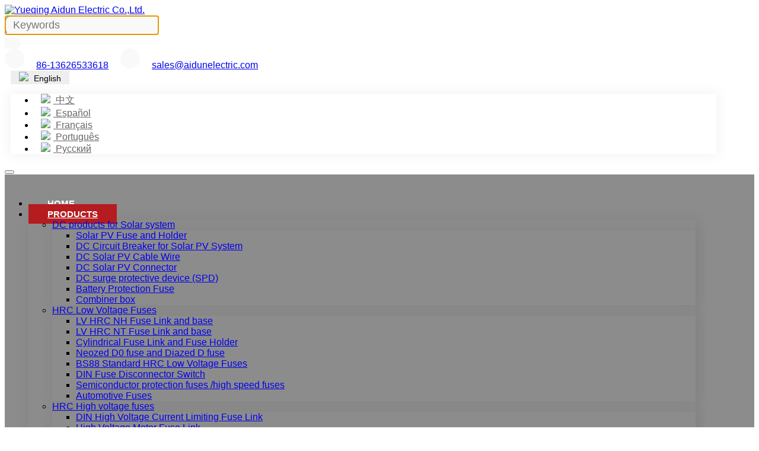

--- FILE ---
content_type: text/html; charset=utf-8
request_url: https://www.aidunelectric.com/battery-protection-fuse
body_size: 16723
content:
<!DOCTYPE html>
<html lang="en-US" dir="ltr">
<head>
    <meta charset="utf-8">
<meta name="viewport" content="width=device-width,initial-scale=1,shrink-to-fit=no">
<meta name="format-detection" content="telephone=no">
<title>Battery Protection Fuse - Yueqing Aidun Electric Co.,Ltd.</title>
<meta name="description" content="">
<meta property="og:type" content="site">
<meta property="og:title" content="Battery Protection Fuse">
<meta property="og:image" content="">
<meta property="og:url" content="https://www.aidunelectric.com/battery-protection-fuse">
<meta property="og:description" content="">
<meta property="og:site_name" content="Yueqing Aidun Electric Co.,Ltd.">
<link rel="icon" type="image/x-icon" href="https://www.aidunelectric.com/uploads/2411/favicon.ico">
<link rel="canonical" href="https://www.aidunelectric.com/battery-protection-fuse">
<link rel="preconnect" id="link_cdn" href="https://29.tqsh.net" />
<link rel="preload" href="https://29.tqsh.net/shared/css/shared-pc-ltr.min.css?v=471222" as="style">
<script src="https://29.tqsh.net/shared/js/shared.min.js?v=471222" defer></script>
<link rel="stylesheet" href="https://29.tqsh.net/shared/css/shared-pc-ltr.min.css?v=471222">
<link rel="preload" href="https://29.tqsh.net/shared/fonts/cmsfont2.woff2?v=471222" as="font" type="font/woff2" crossorigin>
<style>
    @font-face {font-display: swap;font-family: "CmsFont";font-style: normal;font-weight: normal;src: url('https://29.tqsh.net/shared/fonts/cmsfont2.woff2?v=471222') format('woff2');}
</style>

<script>
    var site={lic:'bj5yypjhdj',contextMenu:false,flowTrack:true,trackDays:90,enableAnalytics:false,email:'sales@aidunelectric.com',hash:'MTc2OTQyMTIwNjgyMQ==',ip:'3.12.132.58',status:200}
    var conversion = [];
</script>

<style>:root{--container-width:1220px;--body-color:#555;--body-line-height:1.7;--body-bg-color:#fff;--main-color:#b51c20;--sub-color:#dd2821;--banner-bg-color:#d3d3d3;--offcanvas-bg:#fff;--inquiry-btn-bg-color:#bf1e1b;--video-play-color:#dd2821}body{font-family:"Arial"}.container-xl.max{width:100%;max-width:100%}.main-container{padding:50px 0}@media(max-width:768px){.main-container{padding:30px 0}}.search-group .form-control{border-radius:5px 0 0 5px;background:#f2f2f2;padding:.25rem .75rem;height:auto;font-size:.75rem}.search-group .btn{border:1px solid transparent;border-left-width:0;border-radius:0 5px 5px 0;color:#fff;background:#fac012;padding:.25rem .5rem}.header{padding:12px 0;color:#555;background:#f8f8f8;line-height:1}.header a{color:#555}.header .split{margin:0 12px}.header .icon{margin-right:.25rem;line-height:1}.lang{margin-left:10px}.lang img{margin-right:5px}.lang .dropdown-toggle{background:#eee;font-size:14px;padding:2px 14px;border:0}.lang .dropdown-menu{z-index:1021;box-shadow:0 5px 20px rgba(0,0,0,.1)}.lang .dropdown-item{color:#666;padding:5px 11px}.lang .dropdown-item:hover{background:#eee}.navbar{width:100%;top:0;transition:transform ease .4s;background:#fff}.navbar-brand{padding:12px 0}.navbar-brand>.img-fluid{max-height:60px;margin-right:0}.navbar .nav-link{flex-grow:1;padding:.5rem 2rem;text-transform:uppercase;color:#fff;font-weight:600;font-size:15px;transition:all ease .2s}.navbar .nav-link:hover,.navbar .nav-link.active,.navbar .nav-item.active>.nav-link,.navbar-nav .dropdown-item:hover{background:var(--main-color);color:#fff}.navbar-nav .nav-item:first-child .nav-link:before{display:none}@media(max-width:1200px){.navbar-nav .nav-link{padding:.5rem 1rem}.navbar-nav .nav-link:before{content:none}.navbar-collapse{border-top:1px solid #f2f2f2}.navbar-nav .dropdown-menu{width:100%;background:transparent}.navbar-nav .dropdown-item,.navbar .nav-link{text-align:center;justify-content:center;padding:.75rem 1rem}}.fixed-switch{transform:translateY(calc(-100% - 0px))}.sticky-effect .navbar-brand>.img-fluid{max-width:120px}.sticky-effect{background:transparent}@keyframes slidedown{0%{transform:translateY(-70px)}100%{transform:translateY(0)}}.fixed-effect{position:fixed;width:100%;top:0;background:#fff;animation:slidedown .7s ease-in}.fixed-effect1{transform:translateY(calc(-100% - 0px))}@media(max-width:1200px){.navbar-nav .dropdown-menu{width:100%}.navbar-nav .dropdown-item,.navbar .nav-link{text-align:center;justify-content:center;padding:.75rem 1rem}}.slide-effect{background:#000}.slide-effect .navbar-toggler .icon{color:#fff!important}.slide-effect .logo{filter:initial!important}.navbar.slide-effect .nav-link{color:#fff}.navbar .dropdown-menu{box-shadow:0 0 20px 3px rgba(0,0,0,.05)}.swiper-gallery-thumbs{padding:10px 0;--swiper-navigation-size:18px;--swiper-navigation-color:#fff}.swiper-gallery-thumbs .swiper-button-next,.swiper-gallery-thumbs .swiper-button-prev{width:18px;height:36px;background:#9f9f9f}.swiper-gallery-thumbs .swiper-slide{position:relative;border:1px solid #f2f2f2;transition:border ease .2s;background-size:cover;background-position:center}.swiper-gallery-thumbs .swiper-slide-thumb-active{border-color:#e3524f}.swiper-gallery-thumbs.background .swiper-slide{height:100px}.widget-cart{position:relative}.widget-cart-header{padding:12px;font-size:18px}.cart-counter{position:absolute;right:0;top:0;display:none;text-align:center;width:20px;height:20px;line-height:20px;font-size:12px;border-radius:50%;background:var(--main-color);color:#fff}.banner-simple.background,.swiper.background{height:500px}@media(max-width:768px){.banner-simple.background{height:300px}.swiper.background{height:250px}}.overlay{background:rgba(0,0,0,.2)}.banner-nav{display:flex;flex-direction:column;justify-content:center;height:330px;align-items:center;color:#fff}.banner-nav .title{margin-bottom:12px;text-transform:uppercase;font-weight:700;font-size:40px}.banner-nav .title::after{content:"";display:block;width:70px;height:2px;background:var(--main-color);margin:5px auto 0}.banner-nav .breadcrumb{font-size:15px}.banner-nav .breadcrumb-item a{color:#fff}@media(max-width:576px){.banner-nav{height:170px}.banner-nav .title{font-size:34px}}.home-banner{width:100%;height:500px}.home-banner video{width:100%;height:100%;object-fit:cover}.header-contact span{display:inline-block;height:33px;line-height:33px;width:33px;background:#f9f9f9;text-align:center;border-radius:50px}.header-contact i{color:var(--main-color);font-size:16px}.header-contact a{font-size:16px;padding:0 1rem}.fixed-header{position:absolute;top:100%}.header-bottom{width:100%;background:rgb(0,0,0,.45);padding:1.5rem 0}.header-bottom .nav-item{margin-right:35px}.hover-red a:hover{color:var(--main-color)}.search-group{width:23%}.search-group .form-control{border-color:#f9f9f9;border-radius:10px 0 0 10px;background:#f9f9f9;padding:.25rem .75rem;height:auto;font-size:18px}.search-group .btn{border:1px solid transparent;border-left-width:0;border-radius:0 10px 10px 0;color:#787878;background:#f9f9f9;padding:8px 13px;font-size:18px}.banner .inner-content{padding:2rem;text-align:center;color:#fff;font-size:20px}.banner .inner-content h2,.inner-content h3{color:#fff;font-size:60px}.banner .inner-content p{margin-bottom:0;color:#636363;font-size:22px}.banner .inner-content a{background:var(--main-color);transition:background .3s;color:#fff;display:flex;justify-content:space-between;width:30%;padding:.3rem 1rem;margin-top:3rem;border-radius:5px;font-size:20px}.banner .inner-content a::after{content:"";font-family:'cmsfont'!important;display:inline-block}.banner .inner-content a:hover{background:#e90c0d}.win-our{padding:3rem 0}.win-our h2{font-size:40px;margin-top:3rem;color:var(--main-color);font-weight:bold}.win-our a{background:var(--main-color);transition:background .3s;color:#fff;display:flex;justify-content:space-between;width:30%;padding:.3rem 1rem;margin-top:6rem;border-radius:5px;font-size:20px}.win-our a::after{content:"";font-family:'cmsfont'!important;display:inline-block}.win-our a:hover{opacity:.8}.cus-flex{flex-wrap:wrap;background:var(--main-color)}.cus-flex .cus-1{width:50%;position:relative}.cus-bottom{position:absolute;bottom:5%;width:100%;padding:0 3rem;z-index:1;justify-content:space-between;align-items:end}.youtube-vd{width:100px}.youtube-logo{width:127px;height:53px}.win-factory .container-fluid{padding:0}.win-factory .win-factory-content a{background:#fff;transition:background .3s;color:var(--main-color);display:flex;justify-content:space-between;width:30%;padding:.3rem 1rem;margin-top:4rem;border-radius:5px;font-size:20px}.win-factory .win-factory-content a::after{content:"";font-family:'cmsfont'!important;display:inline-block}.win-factory .win-factory-content a:hover{opacity:.8}.win-factory-content{color:#fff;width:84%;padding:3rem}.win-factory-content h2{font-size:44px;margin-bottom:2rem;font-weight:bold}.win-factory-content p{margin-bottom:1rem;font-size:20px}.win-category{background:#f9f9f9;padding:8rem 0}.win-category h2{font-size:44px;font-weight:bold;color:var(--main-color)}.win-category p{font-size:22px}.win-category-list span{margin-right:1rem;height:12px;width:12px;border:2px #5d5d5d solid;display:block;border-radius:50px}.win-category-list{padding:0;list-style:none;margin-top:5rem}.win-category-list li{font-size:18px;transition-duration:.3s;margin-bottom:1rem;color:#717171;cursor:pointer}.win-category-list li.active{font-size:30px;color:var(--main-color)}.win-category-list li.active span{border-color:var(--main-color);background:var(--main-color)}.win-category-images div{display:none}.win-category-images div.active{display:block}.win-category-thumb{position:relative}.win-category-images a.btn{position:absolute;bottom:15%;left:13%;background:rgba(181,28,32,.5);transition:background .3s;color:#fff;display:flex;justify-content:space-between;width:30%;padding:.3rem 1rem;margin-top:6rem;border-radius:5px;font-size:20px}.win-category-images a.btn::after{content:"";font-family:'cmsfont'!important;display:inline-block}.win-category-images a.btn:hover{background:var(--main-color);color:#fff}.animateds{animation-timing-function:linear;animation-duration:.7s!important;-webkit-animation-duration:.7s!important;animation-fill-mode:both!important;-webkit-animation-fill-mode:both!important}.fadeInLeft{animation-name:fadeInLeft;-webkit-animation:fadeInLeft}.fadeInUp{animation-name:fadeInUp;-webkit-animation:fadeInUp}@keyframes fadeInLeft{from{opacity:0;-webkit-transform:translate(-20px,0);transform:translate(-20px,0)}to{opacity:1;-webkit-transform:translate(0,0);transform:translate(0,0)}}@keyframes fadeInUp{from{opacity:0;-webkit-transform:translate(0,-20px);transform:translate(0,-20px)}to{opacity:1;-webkit-transform:translate(0,0);transform:translate(0,0)}}.win-supply{background:url(../../images/bac.jpg) no-repeat;background-size:cover;padding:5rem 0;color:#fff}.win-supply h2{font-size:40px;font-weight:bold}.win-supply .summary-sup{font-size:22px}.win-supply h3{font-size:20px}.win-supply-card{display:block;margin:1rem auto;width:176px;height:176px;line-height:176px;border-radius:20px;background:transparent;transition-duration:.3s}.win-supply-content section:hover .win-supply-card{background:var(--main-color)}.win-supply-content section:hover h3{color:#fff}.win-news{padding:5rem 0}.win-news time{color:#9f9f9f}.win-news-title{height:100%;padding:1rem}.win-news-box{border-top:1px #c6c6c6 solid;padding:2rem 0;margin-top:3rem;border-bottom:1px #c6c6c6 solid}.win-news-link a{font-weight:bold;margin-bottom:1rem;display:inline-block}.win-news-link a:hover{color:var(--main-color)}.news-section-2{margin-bottom:1rem}.news-section-2 .win-news-title{padding:0}.news-section-2 .win-news-link a{margin-bottom:6px;font-size:14px}.news-section-2 .win-news-link p{font-size:14px}.cus-3 .news-section-2:last-child{margin-bottom:0}.win-news h2{font-size:32px;color:var(--main-color);font-weight:bold}.win-send{background:url("../../images/send.png");padding:9rem 0;background-size:cover}.win-send h2{font-size:38px;font-weight:bold;color:var(--main-color);padding-right:9rem}.win-send .form-control{padding:1rem;border-color:#fff;background:#fff}.win-send .btn{background:var(--main-color);font-size:20px;width:27%;display:flex;justify-content:space-between;align-items:center;padding:8px 1rem;border-radius:7px;margin-top:2.5rem}.news-flex{flex-wrap:wrap;justify-content:space-between}.cus-2{width:60%;background:#f9f9f9}.cus-3{width:38%}.footer-title h3{font-size:18px;font-weight:bold;margin-bottom:1.5rem}.footer-text{text-align:right;margin-top:1rem}footer a{font-weight:bold}footer a:hover{color:#fff}.footer-share-link a{margin-left:1rem}.footer-page-link a{margin-left:1.2rem}.footer-contact i{font-size:26px;color:var(--main-color);margin-right:2rem}.footer-contact p{display:flex;align-items:center;font-size:22px;justify-content:flex-end}.footer-logo{margin-bottom:2rem;margin-top:1rem;width:45%}.footer-flex{height:100%;width:100%;justify-content:flex-end}.footer-share-link{margin-bottom:2rem;display:flex;justify-content:flex-end}.container-xl,.max-container{max-width:1200px}footer{padding-top:60px;background:#000;color:#b4b4b4}footer a{transition:all ease .2s;color:#b4b4b4}footer .container-xl [class*="col-"]{margin-bottom:35px}footer .title{position:relative;font-size:22px;padding-bottom:15px;margin-bottom:20px;font-weight:600;color:#f2f2f2;border-bottom:4px solid rgba(255,255,255,.03)}footer .title:after{position:absolute;bottom:-4px;display:block;content:"";width:40px;height:4px;background:var(--sub-color);border-radius:2px}footer .contact li{margin:10px 0 0}footer .category{margin-bottom:0}footer .category li{padding:3px 0}footer .category a:before{font-family:CmsFont;content:"";margin-right:5px}footer .footer-bottom{text-align:left;padding-top:15px;padding-bottom:15px;color:#fff;background:#333;color:#e9e9e9;font-size:20px}.page-title{display:flex;line-height:1;background:#f7f7f7;padding:1rem 0}.page-title .container-xl,.page-title .container-fluid{display:flex;justify-content:space-between;align-items:center}.page-title .title{margin-bottom:0;font-size:1.5rem;font-weight:300;text-align:center;align-self:center}.page-title .breadcrumb:before{font-family:cmsfont;content:"";margin-right:.25rem}@media(max-width:768px){.page-title .container-xl,.page-title .container-fluid{flex-direction:column}}.page-summary{margin-bottom:30px}.page-summary h1,.page-summary h2,page-summary h3{font-size:18px;font-weight:600}.shrink-wrapper{margin-bottom:30px}.shrink-wrapper .text{position:relative;overflow:hidden;text-overflow:ellipsis;transition:height .2s;margin-bottom:8px}.shrink-wrapper .text::after{position:absolute;display:block;content:"";left:0;right:0;bottom:0;height:30px;background:linear-gradient(0,#fff 0,rgba(0,0,0,0));opacity:1;transition:opacity .2s}.shrink-wrapper .text.expand{max-height:100%!important;text-overflow:unset}.shrink-btn{background:transparent;border-width:0;font-size:14px;text-transform:uppercase;color:#696969;min-width:80px}.shrink-btn::before{display:inline-flex;font-family:CmsFont;content:"";margin-right:5px;transition:transform .2s ease-in-out}.shrink-btn.expand::before{transform:rotate(-180deg)}.menu-horizontal{display:flex;justify-content:center;list-style-type:none;padding:0;margin:0}.menu-horizontal .nav-item{display:flex;flex-direction:column;padding:0 10px}.menu-horizontal .nav-link{display:flex;justify-content:center;align-items:center;text-align:center;background:#f6f6f6;padding:10px 25px}.menu-horizontal-wrapper{margin-bottom:30px}.menu-horizontal .nav-link:hover{color:var(--main-color)}.menu-horizontal .nav-link.active{background:var(--main-color);color:#fff}@media(max-width:768px){.menu-horizontal .nav-item{padding:0;border-bottom:1px solid #eee}.menu-horizontal .dropdown-menu{position:static}.menu-horizontal .dropdown-item{text-align:center}}.filter-wrapper{display:flex;flex-wrap:wrap;margin-bottom:15px}.selected-wrapper{margin-bottom:20px}.filter-wrapper .dropdown{margin:0 5px 5px 0}.filter-wrapper .dropdown-menu{border:1px solid #f5f5f5;background:#fafafa;padding:12px 10px;font-size:14px}.filter-wrapper .dropdown-menu>li:hover{color:var(--main-color);cursor:pointer}.filter-wrapper .btn{background:#ececec;border-radius:0;padding:8px 15px;font-size:14px}.filter-wrapper .dropdown-menu a:hover{color:var(--main-color)}.filter-wrapper label{display:flex;align-items:center}.filter-wrapper label input{margin-right:5px}.filter-wrapper li{padding:4px 0}.select-item{display:inline-flex;align-items:center;line-height:1;background:#f2f5fc;border:1px solid #eee;padding:8px 8px;margin:0 8px 0 0;font-size:12px}.select-item b{font-weight:normal}.select-item em{font-style:normal;color:#c82333}.select-item::after{font-family:Cmsfont;content:"";margin-left:5px;color:var(--main-color)}.filter-box{padding:15px;border-bottom:1px solid #e7ebf7}.filter-box a:hover{color:#092e9f}.filter-box .title{font-size:14px;font-weight:600}.filter-box .list-unstyled{max-height:160px;overflow-y:auto;font-size:13px;scrollbar-width:thin}.filter-box .list-unstyled li{padding:5px 0 0 25px}.filter-box label{font-size:13px}.filter-box input{margin-right:5px}.filter-box .list-unstyled::-webkit-scrollbar{background:#f2f5fc;width:4px;height:100%}::-webkit-scrollbar-thumb{background:#092e9f}.item-row.product{margin-bottom:40px}.main-title{font-family:var(--title-font-family);font-size:30px;margin-bottom:25px;color:var(--main-color)}.product-row{margin-bottom:40px}.product-row:hover .thumbnail::before{opacity:.1}.product-row .entry-wrapper{padding:0 20px}.product-row .entry-title{font-size:22px;margin-bottom:15px}.product-row .entry-text{color:#888}@media(max-width:768px){.product-row .entry-wrapper{padding:20px 0}.product-row .entry-title{font-size:16px}}.product-col{margin-bottom:25px;box-shadow:0 5px 20px rgba(0,0,0,.1);transition:all ease .2s}.product-col .entry-wrapper{padding:14px 8px;background:#fff;text-align:center}.product-col h3{margin:0;line-height:18px}.product-col .entry-title:hover{color:var(--main-color)}.product-col .entry-title{margin:0;text-align:center;font-weight:normal;font-size:15px;margin-bottom:0}.product-col .thumbnail-wrapper{overflow:hidden}.dropdown-fixed-b{top:86%!important}.article-col{margin-bottom:40px}.article-col:hover .thumbnail:before{opacity:.2}.article-col .entry-wrapper{padding:20px 0}.article-col .entry-meta{padding-bottom:10px;color:#c10001;font-size:14px}.article-col .entry-title{font-size:16px;font-weight:500;margin-bottom:12px}.article-col .entry-title a{color:#333}.article-col .entry-title a:hover{color:var(--main-color)}.article-col .entry-content{line-height:1.45;color:#9e9e9e}.article-row{margin-bottom:40px}.article-row .entry-wrapper{padding:0 20px}.article-row:hover .thumbnail::before{opacity:.2}.article-row .entry-meta{padding-bottom:10px;color:#777;font-size:14px}.article-row .entry-title{font-family:var(--title-font-family);font-size:22px;margin-bottom:15px}.article-row .entry-text{color:#777}.article-row .more{display:block;margin-top:20px;font-size:14px;font-weight:700;text-transform:uppercase;transition:all ease .5s}@media(max-width:768px){.article-row .entry-wrapper{padding:20px 0}.item-row .entry-title{font-size:16px}}.pic-col{margin-bottom:1.75rem;border:1px solid #f2f2f2;transition:all ease .2s}.pic-col:hover{border:1px solid #ddd}.pic-col .entry-wrapper{padding:.5rem .75rem;text-align:center;background:#eee}.pic-col .entry-title{margin:0;font-size:15px}.video-col{margin-bottom:24px;border:1px solid #f6f6f6;overflow:hidden}.video-col .entry-wrapper{padding:.875rem .75rem;background:#777;color:#fff}.video-col .entry-title{margin:0;font-size:15px;font-weight:400;text-align:center}.main-wrapper{margin-top:60px}.layout-wrapper{padding:15px;border:1px solid #e9eef4}.sidebar{top:0;margin-bottom:1.25rem}.widget{border:1px solid #e7e7e7}.widget-header{padding:.875rem;background:var(--main-color);color:#fafafa}.widget-header .title{position:relative;font-size:20px;font-weight:500;color:#fff;margin:0}.widget-collapse .menu-item{border-bottom:solid 1px #f2f2f2}.widget-collapse .menu-item:last-child{border-bottom:0}.widget-collapse .menu-link{color:#666;padding:10px 7px;font-size:14px}.widget-collapse .menu-link:before{content:"●";font-size:.75rem;margin-right:5px;color:#999}.widget-collapse .menu-link:hover{color:var(--main-color);background:#f8f9fa}.widget-collapse .menu-link:hover+button{background:#f8f9fa}.widget-collapse .sub-menu .menu-link{padding-left:16px}.widget-collapse .third-menu .menu-link{padding-left:28px}.widget-collapse .menu-item.active .menu-link,.widget-collapse .menu-item.active .menu-link+button{color:var(--main-color);background:#f8f9fa}.widget-collapse .drop:after{font-family:cmsfont;content:"";transition:background-color transform .2s ease-in-out;color:#777}.widget-collapse .drop.collapsed:after{transform:rotate(-180deg)}@media(max-width:768px){.widget-header{margin-bottom:15px}.sidebar{border-width:0;padding:0;background:#fff}}.form-feedback .btn{background:var(--main-color);width:100%}.media-article{margin-bottom:15px}.media-article img{max-width:90px;margin-right:12px}.media-article .post-title{font-size:14px;font-weight:normal;margin-bottom:2px;line-height:1.5}.media-article .post-title a:hover{color:#c42729;transition:color ease .2s}.media-article time{font-size:.875rem;color:#8c95a2}@media(max-width:992px){.media-article img{max-width:100px}}.media-product{padding:10px;margin-bottom:15px;border:1px solid #eee}.media-product:hover{border-color:var(--main-color);transition:all ease .3s}.media-product img{max-width:85px;margin-right:12px}.media-product .post-title{margin:0;font-size:14px;font-weight:normal;margin-bottom:2px;line-height:1.5}.media-product .post-title a:hover{color:var(--main-color);transition:color ease .2s}.media-product .no{margin:5px 0 0;font-size:12px;color:#8395a2}.media-product .more{margin:5px 0 0;text-transform:uppercase;color:var(--main-color);font-size:12px}.media-product .more:after{font-family:cmsfont;content:"";padding-left:5px}.media-product .more:hover{color:var(--main-color);transition:all ease .2s}@media(max-width:992px){.media-product img{max-width:100px}}.nav-page-wrapper{display:flex;justify-content:center;margin-top:2rem}.nav-page-wrapper a{background:#342c2a;color:#fff;padding:5px 10px;margin-right:10px}.nav-page-wrapper a:last-child{margin-right:0}.content-container{margin-bottom:1.5rem;border:1px solid #e9eef4}.nav-tabs-product{background:#f2f2f2;justify-content:start}.nav-tabs-product .nav-link{padding:12px 28px;border-width:0;background:#aaa;color:#fff}.nav-tabs-product .nav-link.active{background:var(--main-color);color:#fff}.content-wrapper{padding:20px}.content-wrapper p,.content-wrapper table p{margin-bottom:0}.content-wrapper h2,.content-wrapper h3{font-size:20px;font-weight:500;color:#0c2e60}.content-wrapper a{color:var(--main-color)}.content-wrapper table thead th{background:#777;color:#fff;font-weight:500}.content-wrapper table th,.content-wrapper table td{padding:.5rem;vertical-align:middle;border:1px solid #dee2e6;text-align:center}.content-wrapper table tbody tr:nth-of-type(odd){background-color:rgba(0,0,0,.03)}.content-wrapper table tbody tr:hover{background-color:rgba(0,0,0,.075);color:#555}.post-nav{display:flex;justify-content:space-between;padding:15px 20px;margin-bottom:30px;background:#f2f2f2;line-height:1.5;font-size:14px;border-radius:5px}.post-nav span{font-weight:500}.post-nav a:hover{color:var(--main-color)}@media(max-width:768px){.post-nav{flex-direction:column}.post-nav .next{margin-top:8px}}.page-link{padding:.5rem .875rem}.page-item.active .page-link{color:#fff;background-color:#444;border-color:#444}.item-list{list-style-type:none;margin:0;padding:0;margin-bottom:15px}.item-list li{border-bottom:1px dashed #eee;padding:12px 0}.item-list>li>a{display:block;text-overflow:ellipsis;white-space:nowrap;overflow:hidden}.item-list>li>a:hover{color:#fe8301}.item-list li a::before{font-family:cmsfont;content:"";margin-right:8px;margin-left:4px}.item-list li time{float:right;padding-right:5px;margin-left:8px;color:#999}.product-head{margin-bottom:25px;background:#fff;--param-width:160px;--param-padding:6px;--param-color:#555}.product-head .title{font-size:24px;color:#333;font-weight:500;margin-bottom:16px}.product-summary{font-size:14px;margin-bottom:10px}.product-summary p:not(:last-child){margin-bottom:8px}.product-param{padding:16px 0;border-top:1px solid #e5e5e5}.product-head .tag-wrapper{padding:8px 0;border-bottom:1px solid #e5e5e5;font-size:13px}.product-head .tag-wrapper a{display:inline-flex;padding:4px 6px;background:#eee;margin:5px 5px 5px 0;font-size:12px;border-radius:6px;color:#333}.product-head .tag-wrapper a:before{font-family:CmsFont;content:"";margin-right:4px}.product-head .btn-inquiry{background:var(--sub-color);color:#fff;flex-grow:1}.product-head .btn-inquiry:hover{background:var(--sub-color)}.product-head .btn-addtocart{background:#e8b62d}@media(max-width:768px){.product-head .entry-wrapper{margin-top:20px}}.attr-value-wrapper{display:flex;flex-direction:row;flex-grow:0}.attr-value-item{display:flex;align-items:center;flex-shrink:0;margin-right:12px;background:#f2f2f2;border:1px solid #ccc}.attr-value-item i{font-style:normal;margin:0 8px;font-size:14px}.attr-value-img{max-height:40px}.faq-row{margin-bottom:0}.faq-row .entry-title{display:flex;justify-content:space-between;align-items:center;margin:0;cursor:pointer;padding:15px 10px;border-bottom:1px solid #b2b3b7;font-size:16px;font-weight:600;transition:all ease .2s}.faq-row .entry-title::after{font-family:CmsFont;content:"";margin-left:8px;font-size:16px;font-weight:normal;color:#777;transition:all ease .2s}.faq-row .entry-title.collapsed::after{transform:rotate(-180deg)}.faq-row .entry-wrapper{padding:15px;color:#777}.faq-row .entry-wrapper img{max-width:100%}.company-wrapper{margin-bottom:40px;line-height:1.8}.company-wrapper .title{font-family:var(--title-font-family);font-size:28px;text-transform:uppercase;color:#333;font-weight:700;margin-bottom:30px}.company-wrapper .title::after{display:block;content:"";margin-top:10px;width:60px;height:3px;background:var(--main-color);border-radius:2px}.company-features{background:#f6f6f6;color:#666;padding:60px 0;line-height:1.7}.company-features .title{font-family:var(--title-font-family);font-size:28px;font-weight:700;text-transform:uppercase;margin-bottom:50px;text-align:center;color:#333}.company-features .title::after{display:block;content:"";margin:10px auto 0;width:60px;height:3px;background:var(--main-color);border-radius:2px}.company-features .entry-wrapper{padding:20px 0}.company-features .entry-title{font-family:var(--title-font-family);font-size:18px;font-weight:600;color:var(--sub-color)}.company-features .entry-content{font-size:14px}.company-features p{margin-bottom:0}@media(max-width:768px){.company-wrapper .title{font-size:24px}.company-features{padding:60px 0 40px}.company-features .title{font-size:24px}.intro{padding:1rem}.footer-contact p,.footer-contact a{font-size:12px}}.home-title{position:relative;color:#333;font-weight:600;font-size:2rem;font-family:var(--title-font-family);padding-bottom:15px;margin-bottom:30px;text-transform:uppercase}.home-title::after{display:block;content:"";width:120px;height:2px;background-color:var(--main-color);margin-top:12px}.home-title.text-center{text-align:center}.home-title.text-center::after{margin-left:auto;margin-right:auto}.home-container{position:relative;margin-top:-60px}.home-features .row>*{display:flex}.feature-wrapper{display:flex;flex-grow:1;align-items:center;padding:20px;border-radius:16px;background:#fff;border:1px solid #f6f6f6;margin-bottom:20px;box-shadow:rgba(0,0,0,.15) 0 5px 10px 0}.feature-wrapper p{padding-left:15px;margin:0;align-items:center}@media(max-width:992px){.home-container{top:0;padding:40px 0 0}.feature-wrapper{border-radius:0;box-shadow:none;border-color:#eee}}@media(max-width:550px){.footer-flex{flex-wrap:wrap}.footer-left,.footer-right{width:100%}.footer-left{padding:2rem 0;overflow:hidden}.footer-contact{padding:1rem}.footer-contact span{width:60px}.page-title .title{font-size:20px}.product-col .entry-title,.breadcrumb{font-size:12px}.home-section1{padding:1rem 0}.home-about h2{font-size:18px;font-weight:bold}.product-head .title,article .title{font-size:20px!important}.content-wrapper{padding:6px}.hs-title p{font-size:12px}#form-feedback{margin-bottom:1rem}.widget-header .drop:after{color:#fff}.contact-info .col-md-4{margin-bottom:1rem}}@media(max-width:1880px){.win-factory-content{padding:3rem}}@media(max-width:1688px){.win-factory-content{width:100%}.win-factory .win-factory-content a{margin-top:2rem}}@media(max-width:1345px){.win-factory-content{padding:1rem}.win-factory-content p{margin-bottom:1rem}.win-factory .win-factory-content a{margin-top:0}.win-factory-content h2{font-size:28px;margin-bottom:1rem}}@media(max-width:1200px){.cus-1,.cus-1 .our-image{width:100%!important}.banner .inner-content a{margin-top:.6rem;font-size:16px;width:45%;padding:.2rem .5rem}.banner .inner-content p{font-size:16px}.banner .inner-content h2,.inner-content h3{font-size:28px}.win-factory .win-factory-content a{padding:2px 12px}.header-bottom .nav-item{margin-right:0}}@media(max-width:970px){.win-our{margin-top:1.3rem}.win-our .inner-content a{margin-top:1rem;width:45%;padding:1px 11px}.win-our .swiper-pagination{width:100%}.nav-tabs-product .nav-link{padding:6px 18px}}@media(max-width:840px){.cus-padding-null{padding-left:12px}.cus-2{margin-bottom:1rem;background:transparent}.win-send{padding:2rem 0}.win-send h2{font-size:28px}.banner .inner-content{padding:1rem}.bannr-right-mask h3{font-size:18px}.win-our h2{margin-top:0;font-size:30px}.win-our,.win-news-title{padding:0}.win-our img,.cus-2,.cus-3{width:100%}.cus-bottom{padding:0 1rem}.win-factory .win-factory-content a,.win-category-images a.btn{width:50%}.win-category{padding:1.4rem 0}.footer-text{display:none}.win-supply{padding:2rem 0}.footer-logo{margin-bottom:1rem}.navbar-brand>.img-fluid{max-height:20px}.footer-title h3{font-size:14px;margin-bottom:.5rem}}@media(max-width:576px){.mb-search-box{width:100%;display:flex!important;margin-bottom:5px}.win-our a{width:50%;margin-top:1rem}footer{padding-top:2rem;font-size:12px}.win-supply h2{font-size:28px}.footer-title{margin-bottom:0;text-align:center}.footer-page-link a{margin-left:9px;font-size:14px}.footer-flex,.footer-share-link{justify-content:center}.win-send .btn{width:50%}.win-news{padding:2rem 0}.win-news-link{margin-bottom:6px;font-size:14px}.win-news-title p{font-size:14px}.header-bottom{padding:0}#header{margin:0}.win-category h2{font-size:30px}.banner .swiper-pagination{width:100%}.banner .inner-content a{margin-top:.4rem;font-size:12px;width:45%;padding:.2rem .5rem}.banner .inner-content{width:100%;padding:0}.banner .inner-content p{font-size:12px}.banner .inner-content h2,.inner-content h3{font-size:16px}.header-contact,.search-group{display:none}.banner-nav{padding-top:70px;padding-bottom:70px}.banner-text{display:none}.banner-nav .title{font-size:1.5rem}.bannr-right-mask h3{font-size:12px}.banner-right{margin-bottom:0;margin-top:1rem}.win-category-list{margin:0}}</style>
</head>
<body>
    <nav class="navbar navbar-expand-xl sticky-top flex-column">
    <div class="container-xl gx-2 gx-xl-0">
        <a class="navbar-brand" href="https://www.aidunelectric.com/">
            <img src="https://29.tqsh.net/uploads/2304/logo-!p.webp" alt="Yueqing Aidun Electric Co.,Ltd." class="img-fluid" />
        </a>
            <div class="input-group search-group">
                <input type="search" autocomplete="off" autofocus="" id="searchKey" class="form-control" data-type="product" aria-label="keywords" data-pagesize="12" placeholder="Keywords" onkeyup="cms.search(event)" />
                <button type="button" class="btn" data-input="searchKey" aria-label="search" data-provider="search">
                    <i class="icon icon-search"></i>
                </button>
            </div>
        <div class="header-contact">
            <span><i class="icon icon-phone"></i></span> <a href="tel:86-13626533618">86-13626533618</a>
            <span><i class="icon icon-envelope"></i></span> <a href="mailto: sales@aidunelectric.com">sales@aidunelectric.com</a>
        </div>
        <div class="dropdown lang">
            <button type="button" class="dropdown-toggle" data-bs-toggle="dropdown" id="site-lang"> <img src="https://29.tqsh.net/theme/skin5-aidun/images/ico/en.png" /> English</button>
            <ul class="dropdown-menu" aria-labelledby="site-lang">
                <li><a class="dropdown-item" target="_blank" href="https://cn.aidunelectric.com"> <img src="https://29.tqsh.net/theme/skin5-aidun/images/ico/cn.png" /> 中文</a></li>
                <li><a class="dropdown-item" target="_blank" href="https://es.aidunelectric.com"> <img src="https://29.tqsh.net/theme/skin5-aidun/images/ico/es.png" /> Español</a></li>
                <li><a class="dropdown-item" target="_blank" href="https://fr.aidunelectric.com"> <img src="https://29.tqsh.net/theme/skin5-aidun/images/ico/fr.png" /> Français</a></li>
                <li><a class="dropdown-item" target="_blank" href="https://pt.aidunelectric.com"> <img src="https://29.tqsh.net/theme/skin5-aidun/images/ico/pt.png" /> Português</a></li>
                <li><a class="dropdown-item" target="_blank" href="https://ru.aidunelectric.com"> <img src="https://29.tqsh.net/theme/skin5-aidun/images/ico/ru.png" /> Русский</a></li>
            </ul>
        </div>
        <button type="button" class="navbar-toggler" aria-label="toggle" data-bs-toggle="collapse" data-bs-target="#header-nav">
            <span class="icon icon-bars"></span>
        </button>
    </div>
    <div class="header-bottom">
        <div class="container-xl">
                <div class="collapse navbar-collapse justify-content-center" id="header-nav">
                    <ul class="navbar-nav navbar-nav-scroll">
                        <li class="nav-item">
                            <a href="https://www.aidunelectric.com/" class="nav-link">Home</a>
                        </li>
                                <li class="nav-item dropdown" data-bs-desktop>
                                    <a href="https://www.aidunelectric.com/products" class="nav-link dropdown-toggle active" data-bs-toggle="dropdown">Products</a>
        <ul class="dropdown-menu" data-bs-popper>
                        <li class="dropend" data-bs-desktop>
                            <a href="https://www.aidunelectric.com/dc-products-for-solar-system" class="dropdown-item dropdown-toggle" data-bs-toggle="dropdown">DC products for Solar system</a>
                            <ul class="dropdown-menu" data-bs-popper>
                                    <li>
                                        <a href="https://www.aidunelectric.com/solar-pv-fuse-and-holder" class="dropdown-item">Solar PV Fuse and Holder</a>
                                    </li>
                                    <li>
                                        <a href="https://www.aidunelectric.com/dc-circuit-breaker-for-solar-pv-system" class="dropdown-item">DC Circuit Breaker for Solar PV System</a>
                                    </li>
                                    <li>
                                        <a href="https://www.aidunelectric.com/dc-solar-pv-cable-wire" class="dropdown-item">DC Solar PV Cable Wire</a>
                                    </li>
                                    <li>
                                        <a href="https://www.aidunelectric.com/dc-solar-pv-connector" class="dropdown-item">DC Solar PV Connector</a>
                                    </li>
                                    <li>
                                        <a href="https://www.aidunelectric.com/dc-surge-protective-device-spd" class="dropdown-item">DC surge protective device (SPD)</a>
                                    </li>
                                    <li>
                                        <a href="https://www.aidunelectric.com/battery-protection-fuse" class="dropdown-item">Battery Protection Fuse</a>
                                    </li>
                                    <li>
                                        <a href="https://www.aidunelectric.com/combiner-box" class="dropdown-item">Combiner box</a>
                                    </li>
                            </ul>
                        </li>
                        <li class="dropend" data-bs-desktop>
                            <a href="https://www.aidunelectric.com/hrc-low-voltage-fuses" class="dropdown-item dropdown-toggle" data-bs-toggle="dropdown">HRC Low Voltage Fuses</a>
                            <ul class="dropdown-menu" data-bs-popper>
                                    <li>
                                        <a href="https://www.aidunelectric.com/lv-hrc-nh-fuse-link-and-base" class="dropdown-item">LV HRC NH Fuse Link and base</a>
                                    </li>
                                    <li>
                                        <a href="https://www.aidunelectric.com/lv-hrc-nt-fuse-link-and-base" class="dropdown-item">LV HRC NT Fuse Link and base</a>
                                    </li>
                                    <li>
                                        <a href="https://www.aidunelectric.com/cylindrical-fuse-link-and-fuse-holder" class="dropdown-item">Cylindrical Fuse Link and Fuse Holder</a>
                                    </li>
                                    <li>
                                        <a href="https://www.aidunelectric.com/neozed-d0-fuse-and-diazed-d-fuse" class="dropdown-item">Neozed D0 fuse and Diazed D fuse</a>
                                    </li>
                                    <li>
                                        <a href="https://www.aidunelectric.com/bs88-standard-hrc-low-voltage-fuses" class="dropdown-item">BS88 Standard HRC Low Voltage Fuses</a>
                                    </li>
                                    <li>
                                        <a href="https://www.aidunelectric.com/din-fuse-switch-disconnectors" class="dropdown-item">DIN Fuse  Disconnector Switch</a>
                                    </li>
                                    <li>
                                        <a href="https://www.aidunelectric.com/semiconductor-protection-fuses-high-speed-fuses" class="dropdown-item">Semiconductor protection fuses /high speed fuses</a>
                                    </li>
                                    <li>
                                        <a href="https://www.aidunelectric.com/automotive-fuses" class="dropdown-item">Automotive Fuses</a>
                                    </li>
                            </ul>
                        </li>
                        <li class="dropend" data-bs-desktop>
                            <a href="https://www.aidunelectric.com/hrc-high-voltage-fuses" class="dropdown-item dropdown-toggle" data-bs-toggle="dropdown">HRC High voltage fuses</a>
                            <ul class="dropdown-menu" data-bs-popper>
                                    <li>
                                        <a href="https://www.aidunelectric.com/din-high-voltage-current-limiting-fuse-link" class="dropdown-item">DIN High Voltage Current Limiting Fuse Link</a>
                                    </li>
                                    <li>
                                        <a href="https://www.aidunelectric.com/high-voltage-motor-fuse-link" class="dropdown-item">High Voltage Motor Fuse Link</a>
                                    </li>
                                    <li>
                                        <a href="https://www.aidunelectric.com/high-voltage-fuses-for-use-in-air" class="dropdown-item">High voltage fuses for use in Air</a>
                                    </li>
                                    <li>
                                        <a href="https://www.aidunelectric.com/high-voltage-fuses-for-use-in-oil-switchgear" class="dropdown-item">High voltage fuses for use in Oil Switchgear</a>
                                    </li>
                                    <li>
                                        <a href="https://www.aidunelectric.com/11kv-33kv-expulsion-fuse-link" class="dropdown-item">11KV 33KV Expulsion Fuse Link</a>
                                    </li>
                                    <li>
                                        <a href="https://www.aidunelectric.com/drop-out-fuse-cut-out-fuse" class="dropdown-item">Drop Out Fuse Cut Out Fuse</a>
                                    </li>
                            </ul>
                        </li>
                        <li class="dropend" data-bs-desktop>
                            <a href="https://www.aidunelectric.com/circuit-breaker" class="dropdown-item dropdown-toggle" data-bs-toggle="dropdown">Circuit Breaker</a>
                            <ul class="dropdown-menu" data-bs-popper>
                                    <li>
                                        <a href="https://www.aidunelectric.com/circuit-breakers" class="dropdown-item">Circuit Breakers</a>
                                    </li>
                                    <li>
                                        <a href="https://www.aidunelectric.com/mcb" class="dropdown-item">Miniauture Circuit Breaker</a>
                                    </li>
                                    <li>
                                        <a href="https://www.aidunelectric.com/mccb" class="dropdown-item">Moulded Case Circuit Breaker</a>
                                    </li>
                                    <li>
                                        <a href="https://www.aidunelectric.com/acb" class="dropdown-item">Air Circuit Breaker</a>
                                    </li>
                            </ul>
                        </li>
                        <li class="dropend" data-bs-desktop>
                            <a href="https://www.aidunelectric.com/switch" class="dropdown-item dropdown-toggle" data-bs-toggle="dropdown">Switch</a>
                            <ul class="dropdown-menu" data-bs-popper>
                                    <li>
                                        <a href="https://www.aidunelectric.com/float-switch" class="dropdown-item">Float Switch</a>
                                    </li>
                                    <li>
                                        <a href="https://www.aidunelectric.com/snap-action-switches" class="dropdown-item">Snap-action switches</a>
                                    </li>
                            </ul>
                        </li>
                        <li>
                            <a href="https://www.aidunelectric.com/star-delta-starter" class="dropdown-item">Star Delta starter</a>
                        </li>
                        <li>
                            <a href="https://www.aidunelectric.com/spd" class="dropdown-item">Surge protect device</a>
                        </li>
                        <li>
                            <a href="https://www.aidunelectric.com/current-transformer" class="dropdown-item">Current transformer</a>
                        </li>
        </ul>
                                </li>
                                <li class="nav-item">
                                    <a href="https://www.aidunelectric.com/news" class="nav-link">News</a>
                                </li>
                                <li class="nav-item">
                                    <a href="https://www.aidunelectric.com/about-us" class="nav-link">About Us</a>
                                </li>
                                <li class="nav-item">
                                    <a href="https://www.aidunelectric.com/contact-us" class="nav-link">Contact Us</a>
                                </li>
                    </ul>
                </div>
        </div>
    </div>
</nav>

    <div class="page-title ">
        <div class="container-xl">
            <h1 class="title">Battery Protection Fuse</h1>
            <ol class="breadcrumb" itemscope itemtype="http://schema.org/BreadcrumbList">
            <li class="breadcrumb-item" itemprop="itemListElement" itemscope itemtype="http://schema.org/ListItem">
                <a itemprop="item" href="https://www.aidunelectric.com/">
                    <span itemprop="name">Home</span>
                </a>
                <meta itemprop="position" content="1"/>
            </li>
            <li class="breadcrumb-item" itemprop="itemListElement" itemscope itemtype="http://schema.org/ListItem">
                <a itemprop="item" href="https://www.aidunelectric.com/products">
                    <span itemprop="name">Products</span>
                </a>
                <meta itemprop="position" content="2"/>
            </li>
            <li class="breadcrumb-item" itemprop="itemListElement" itemscope itemtype="http://schema.org/ListItem">
                <a itemprop="item" href="https://www.aidunelectric.com/dc-products-for-solar-system">
                    <span itemprop="name">DC products for Solar system</span>
                </a>
                <meta itemprop="position" content="3"/>
            </li>
            <li class="breadcrumb-item active" itemprop="itemListElement" itemscope itemtype="http://schema.org/ListItem">
                <a itemprop="item" href="https://www.aidunelectric.com/battery-protection-fuse">
                    <span itemprop="name">Battery Protection Fuse</span>
                </a>
                <meta itemprop="position" content="4"/>
            </li>
</ol>
        </div>
    </div>
    <div class="main-container">
        <div class="container-xl">
            <div class="row">
                <div class="col-12 col-md-8 col-lg-9 order-md-last">
                    <div class="row  row-cols-2 row-cols-md-4">
                        <div class="col d-flex">
                            <div class="item-col product-col">
                                <div class="thumbnail-wrapper">
                                    <a href="https://www.aidunelectric.com/battery-protection-fuse/3366" class="thumbnail"><img src="https://29.tqsh.net/uploads/2309/nh00-fuse-160a-48v-1-!j.webp" class="lazy" alt="48VDC NH00 Battery fuse for battery protection 10A- 40A,50A,63A,80A,100A,125A,150A,160A" width="800" height="800" /></a>
                                </div>
                                <div class="entry-wrapper">
                                    <h3><a class="entry-title" href="https://www.aidunelectric.com/battery-protection-fuse/3366">48VDC NH00 Battery fuse for battery protection 10A- 40A,50A,63A,80A,100A,125A,150A,160A</a></h3>
                                </div>
                            </div>
                        </div>
                        <div class="col d-flex">
                            <div class="item-col product-col">
                                <div class="thumbnail-wrapper">
                                    <a href="https://www.aidunelectric.com/battery-protection-fuse/500vdc-battery-fuse-for-battery-protection-500vdc-10a--40a-50a-63a-80a-100a-125a-150a-160a" class="thumbnail"><img src="https://29.tqsh.net/uploads/2309/nh00-fuse-160a-500v-!j.webp" class="lazy" alt="500VDC NH00 Battery fuse for battery protection 10A- 40A,50A,63A,80A,100A,125A,150A,160A" width="800" height="800" /></a>
                                </div>
                                <div class="entry-wrapper">
                                    <h3><a class="entry-title" href="https://www.aidunelectric.com/battery-protection-fuse/500vdc-battery-fuse-for-battery-protection-500vdc-10a--40a-50a-63a-80a-100a-125a-150a-160a">500VDC NH00 Battery fuse for battery protection 10A- 40A,50A,63A,80A,100A,125A,150A,160A</a></h3>
                                </div>
                            </div>
                        </div>
                        <div class="col d-flex">
                            <div class="item-col product-col">
                                <div class="thumbnail-wrapper">
                                    <a href="https://www.aidunelectric.com/battery-protection-fuse/3464" class="thumbnail"><img src="https://29.tqsh.net/uploads/2403/fuse-disconnector-1-!j.webp" class="lazy" alt="NHS17-160  48VDC  Battery protection NH00 fuse  Disconnector switch 1P 2P 3P   160A" width="800" height="800" /></a>
                                </div>
                                <div class="entry-wrapper">
                                    <h3><a class="entry-title" href="https://www.aidunelectric.com/battery-protection-fuse/3464">NHS17-160  48VDC  Battery protection NH00 fuse  Disconnector switch 1P 2P 3P   160A</a></h3>
                                </div>
                            </div>
                        </div>
                        <div class="col d-flex">
                            <div class="item-col product-col">
                                <div class="thumbnail-wrapper">
                                    <a href="https://www.aidunelectric.com/battery-protection-fuse/3367" class="thumbnail"><img src="https://29.tqsh.net/uploads/2309/nh1-fuse-250a-48vdc-8294-!j.webp" class="lazy" alt="48VDC NH1 Battery fuse for battery protection  63A,80A,100A,125A,150A,160A,200A,250A" width="800" height="800" /></a>
                                </div>
                                <div class="entry-wrapper">
                                    <h3><a class="entry-title" href="https://www.aidunelectric.com/battery-protection-fuse/3367">48VDC NH1 Battery fuse for battery protection  63A,80A,100A,125A,150A,160A,200A,250A</a></h3>
                                </div>
                            </div>
                        </div>
                        <div class="col d-flex">
                            <div class="item-col product-col">
                                <div class="thumbnail-wrapper">
                                    <a href="https://www.aidunelectric.com/battery-protection-fuse/3365" class="thumbnail"><img src="https://29.tqsh.net/uploads/2309/nh1-fuse-500vdc-8892-!j.webp" class="lazy" alt="500VDC NH1 Battery fuse for battery protection&#160; 63A,80A,100A,125A,150A,160A,200A,250A" width="800" height="800" /></a>
                                </div>
                                <div class="entry-wrapper">
                                    <h3><a class="entry-title" href="https://www.aidunelectric.com/battery-protection-fuse/3365">500VDC NH1 Battery fuse for battery protection&#160; 63A,80A,100A,125A,150A,160A,200A,250A</a></h3>
                                </div>
                            </div>
                        </div>
                        <div class="col d-flex">
                            <div class="item-col product-col">
                                <div class="thumbnail-wrapper">
                                    <a href="https://www.aidunelectric.com/battery-protection-fuse/3368" class="thumbnail"><img src="https://29.tqsh.net/uploads/2309/nh2-fuse-500vdc-!j.webp" class="lazy" alt="500VDC NH2 Battery fuse for battery protection  160A,200A,250A,300A,400A" width="800" height="800" /></a>
                                </div>
                                <div class="entry-wrapper">
                                    <h3><a class="entry-title" href="https://www.aidunelectric.com/battery-protection-fuse/3368">500VDC NH2 Battery fuse for battery protection  160A,200A,250A,300A,400A</a></h3>
                                </div>
                            </div>
                        </div>
                        <div class="col d-flex">
                            <div class="item-col product-col">
                                <div class="thumbnail-wrapper">
                                    <a href="https://www.aidunelectric.com/battery-protection-fuse/3470" class="thumbnail"><img src="https://29.tqsh.net/uploads/2309/nh2-fuse-500vdc-!j.webp" class="lazy" alt="500VDC NH2 Battery fuse for battery protection  160A,200A,250A,300A,400A" width="800" height="800" /></a>
                                </div>
                                <div class="entry-wrapper">
                                    <h3><a class="entry-title" href="https://www.aidunelectric.com/battery-protection-fuse/3470">500VDC NH2 Battery fuse for battery protection  160A,200A,250A,300A,400A</a></h3>
                                </div>
                            </div>
                        </div>
                        <div class="col d-flex">
                            <div class="item-col product-col">
                                <div class="thumbnail-wrapper">
                                    <a href="https://www.aidunelectric.com/battery-protection-fuse/3466" class="thumbnail"><img src="https://29.tqsh.net/uploads/2403/disconnector-250a-48vdc-!j.webp" class="lazy" alt="NHS17-250  500VDC  Battery protection NH1 fuse  Disconnector switch 1P 2P 3P  250A" width="800" height="800" /></a>
                                </div>
                                <div class="entry-wrapper">
                                    <h3><a class="entry-title" href="https://www.aidunelectric.com/battery-protection-fuse/3466">NHS17-250  500VDC  Battery protection NH1 fuse  Disconnector switch 1P 2P 3P  250A</a></h3>
                                </div>
                            </div>
                        </div>
                        <div class="col d-flex">
                            <div class="item-col product-col">
                                <div class="thumbnail-wrapper">
                                    <a href="https://www.aidunelectric.com/battery-protection-fuse/3465" class="thumbnail"><img src="https://29.tqsh.net/uploads/2403/fuse-disconnector-1-!j.webp" class="lazy" alt="NHS17-160  500VDC  Battery protection NH00 fuse  Disconnector switch 1P 2P 3P   160A" width="800" height="800" /></a>
                                </div>
                                <div class="entry-wrapper">
                                    <h3><a class="entry-title" href="https://www.aidunelectric.com/battery-protection-fuse/3465">NHS17-160  500VDC  Battery protection NH00 fuse  Disconnector switch 1P 2P 3P   160A</a></h3>
                                </div>
                            </div>
                        </div>
                        <div class="col d-flex">
                            <div class="item-col product-col">
                                <div class="thumbnail-wrapper">
                                    <a href="https://www.aidunelectric.com/battery-protection-fuse/3468" class="thumbnail"><img src="https://29.tqsh.net/uploads/2403/switch-6119-!j.webp" class="lazy" alt="NHS17-630  500VDC  Battery protection NH3 fuse  Disconnector switch 1P 2P 3P   630A" width="800" height="800" /></a>
                                </div>
                                <div class="entry-wrapper">
                                    <h3><a class="entry-title" href="https://www.aidunelectric.com/battery-protection-fuse/3468">NHS17-630  500VDC  Battery protection NH3 fuse  Disconnector switch 1P 2P 3P   630A</a></h3>
                                </div>
                            </div>
                        </div>
                        <div class="col d-flex">
                            <div class="item-col product-col">
                                <div class="thumbnail-wrapper">
                                    <a href="https://www.aidunelectric.com/battery-protection-fuse/3467" class="thumbnail"><img src="https://29.tqsh.net/uploads/2403/switch-!j.webp" class="lazy" alt="NHS17-400  500VDC  Battery protection NH2 fuse  Disconnector switch 1P 2P 3P   400A" width="800" height="800" /></a>
                                </div>
                                <div class="entry-wrapper">
                                    <h3><a class="entry-title" href="https://www.aidunelectric.com/battery-protection-fuse/3467">NHS17-400  500VDC  Battery protection NH2 fuse  Disconnector switch 1P 2P 3P   400A</a></h3>
                                </div>
                            </div>
                        </div>
                        <div class="col d-flex">
                            <div class="item-col product-col">
                                <div class="thumbnail-wrapper">
                                    <a href="https://www.aidunelectric.com/battery-protection-fuse/3457" class="thumbnail"><img src="https://29.tqsh.net/uploads/2403/fuse-switch-400a-500v-!j.webp" class="lazy" alt="48VDC Battery protection fuse  Disconnector switch  630A for NH3 fuse grey colour" width="800" height="800" /></a>
                                </div>
                                <div class="entry-wrapper">
                                    <h3><a class="entry-title" href="https://www.aidunelectric.com/battery-protection-fuse/3457">48VDC Battery protection fuse  Disconnector switch  630A for NH3 fuse grey colour</a></h3>
                                </div>
                            </div>
                        </div>
                        <div class="col d-flex">
                            <div class="item-col product-col">
                                <div class="thumbnail-wrapper">
                                    <a href="https://www.aidunelectric.com/battery-protection-fuse/3460" class="thumbnail"><img src="https://29.tqsh.net/uploads/2403/fuse-disconnector-500v-1-2125-!j.webp" class="lazy" alt="48VDC Battery protection fuse  Disconnector switch  160A for NH00 fuse grey color" width="800" height="800" /></a>
                                </div>
                                <div class="entry-wrapper">
                                    <h3><a class="entry-title" href="https://www.aidunelectric.com/battery-protection-fuse/3460">48VDC Battery protection fuse  Disconnector switch  160A for NH00 fuse grey color</a></h3>
                                </div>
                            </div>
                        </div>
                        <div class="col d-flex">
                            <div class="item-col product-col">
                                <div class="thumbnail-wrapper">
                                    <a href="https://www.aidunelectric.com/battery-protection-fuse/3459" class="thumbnail"><img src="https://29.tqsh.net/uploads/2403/disconnector-250a-500vdc-3-!j.webp" class="lazy" alt="48VDC Battery protection fuse  Disconnector switch  250A for NH1 fuse grey colour" width="800" height="800" /></a>
                                </div>
                                <div class="entry-wrapper">
                                    <h3><a class="entry-title" href="https://www.aidunelectric.com/battery-protection-fuse/3459">48VDC Battery protection fuse  Disconnector switch  250A for NH1 fuse grey colour</a></h3>
                                </div>
                            </div>
                        </div>
                        <div class="col d-flex">
                            <div class="item-col product-col">
                                <div class="thumbnail-wrapper">
                                    <a href="https://www.aidunelectric.com/battery-protection-fuse/3463" class="thumbnail"><img src="https://29.tqsh.net/uploads/2403/disconnector-250a-500vdc-3-!j.webp" class="lazy" alt="48VDC NH1 Battery protection fuse &#160;Disconnector switch &#160;250A&#160; 3P grey colour" width="800" height="800" /></a>
                                </div>
                                <div class="entry-wrapper">
                                    <h3><a class="entry-title" href="https://www.aidunelectric.com/battery-protection-fuse/3463">48VDC NH1 Battery protection fuse &#160;Disconnector switch &#160;250A&#160; 3P grey colour</a></h3>
                                </div>
                            </div>
                        </div>
                        <div class="col d-flex">
                            <div class="item-col product-col">
                                <div class="thumbnail-wrapper">
                                    <a href="https://www.aidunelectric.com/battery-protection-fuse/3462" class="thumbnail"><img src="https://29.tqsh.net/uploads/2403/switch-400a-500vdc-!j.webp" class="lazy" alt="48VDC Battery protection fuse  Disconnector switch 3P  400A for NH2 fuse grey colour" width="800" height="800" /></a>
                                </div>
                                <div class="entry-wrapper">
                                    <h3><a class="entry-title" href="https://www.aidunelectric.com/battery-protection-fuse/3462">48VDC Battery protection fuse  Disconnector switch 3P  400A for NH2 fuse grey colour</a></h3>
                                </div>
                            </div>
                        </div>
                        <div class="col d-flex">
                            <div class="item-col product-col">
                                <div class="thumbnail-wrapper">
                                    <a href="https://www.aidunelectric.com/battery-protection-fuse/3458" class="thumbnail"><img src="https://29.tqsh.net/uploads/2403/switch-400a-500vdc-!j.webp" class="lazy" alt="48VDC Battery protection fuse  Disconnector switch 3P  400A for NH2 fuse grey colour" width="800" height="800" /></a>
                                </div>
                                <div class="entry-wrapper">
                                    <h3><a class="entry-title" href="https://www.aidunelectric.com/battery-protection-fuse/3458">48VDC Battery protection fuse  Disconnector switch 3P  400A for NH2 fuse grey colour</a></h3>
                                </div>
                            </div>
                        </div>
                        <div class="col d-flex">
                            <div class="item-col product-col">
                                <div class="thumbnail-wrapper">
                                    <a href="https://www.aidunelectric.com/battery-protection-fuse/3461" class="thumbnail"><img src="https://29.tqsh.net/uploads/2403/fuse-switch-400a-500v-!j.webp" class="lazy" alt="48VDC Battery protection fuse  Disconnector switch  630A for NH3 fuse grey colour" width="800" height="800" /></a>
                                </div>
                                <div class="entry-wrapper">
                                    <h3><a class="entry-title" href="https://www.aidunelectric.com/battery-protection-fuse/3461">48VDC Battery protection fuse  Disconnector switch  630A for NH3 fuse grey colour</a></h3>
                                </div>
                            </div>
                        </div>
                        <div class="col d-flex">
                            <div class="item-col product-col">
                                <div class="thumbnail-wrapper">
                                    <a href="https://www.aidunelectric.com/battery-protection-fuse/3449" class="thumbnail"><img src="https://29.tqsh.net/uploads/1m/2007/nh3-fuse-switch-disconnector-500v-690v-630a-!j.webp" class="lazy" alt="500VDC Battery protection fuse  Disconnector switch  630A for NH3 fuse" width="600" height="600" /></a>
                                </div>
                                <div class="entry-wrapper">
                                    <h3><a class="entry-title" href="https://www.aidunelectric.com/battery-protection-fuse/3449">500VDC Battery protection fuse  Disconnector switch  630A for NH3 fuse</a></h3>
                                </div>
                            </div>
                        </div>
                        <div class="col d-flex">
                            <div class="item-col product-col">
                                <div class="thumbnail-wrapper">
                                    <a href="https://www.aidunelectric.com/battery-protection-fuse/nh00-fuse-switch-disconnector-500v-690v-160a" class="thumbnail"><img src="https://29.tqsh.net/uploads/1m/2007/nh3-fuse-switch-disconnector-500v-690v-630a-!j.webp" class="lazy" alt="48VDC Battery protection fuse  Disconnector switch  160A for NH00 fuse" width="600" height="600" /></a>
                                </div>
                                <div class="entry-wrapper">
                                    <h3><a class="entry-title" href="https://www.aidunelectric.com/battery-protection-fuse/nh00-fuse-switch-disconnector-500v-690v-160a">48VDC Battery protection fuse  Disconnector switch  160A for NH00 fuse</a></h3>
                                </div>
                            </div>
                        </div>
                        <div class="col d-flex">
                            <div class="item-col product-col">
                                <div class="thumbnail-wrapper">
                                    <a href="https://www.aidunelectric.com/battery-protection-fuse/nh2-fuse-switch-disconnector-500v-690v-400a" class="thumbnail"><img src="https://29.tqsh.net/uploads/1m/2007/nh3-fuse-switch-disconnector-500v-690v-630a-!j.webp" class="lazy" alt="48VDC Battery protection fuse  Disconnector switch 3P  400A for NH00 fuse" width="600" height="600" /></a>
                                </div>
                                <div class="entry-wrapper">
                                    <h3><a class="entry-title" href="https://www.aidunelectric.com/battery-protection-fuse/nh2-fuse-switch-disconnector-500v-690v-400a">48VDC Battery protection fuse  Disconnector switch 3P  400A for NH00 fuse</a></h3>
                                </div>
                            </div>
                        </div>
                        <div class="col d-flex">
                            <div class="item-col product-col">
                                <div class="thumbnail-wrapper">
                                    <a href="https://www.aidunelectric.com/battery-protection-fuse/nh1-fuse-switch-disconnector-500v-690v-250a" class="thumbnail"><img src="https://29.tqsh.net/uploads/1m/2007/nh3-fuse-switch-disconnector-500v-690v-630a-!j.webp" class="lazy" alt="48VDC Battery protection fuse  Disconnector switch  250A for NH1 fuse" width="600" height="600" /></a>
                                </div>
                                <div class="entry-wrapper">
                                    <h3><a class="entry-title" href="https://www.aidunelectric.com/battery-protection-fuse/nh1-fuse-switch-disconnector-500v-690v-250a">48VDC Battery protection fuse  Disconnector switch  250A for NH1 fuse</a></h3>
                                </div>
                            </div>
                        </div>
                        <div class="col d-flex">
                            <div class="item-col product-col">
                                <div class="thumbnail-wrapper">
                                    <a href="https://www.aidunelectric.com/battery-protection-fuse/nh3-fuse-switch-disconnector-500v-690v-630a" class="thumbnail"><img src="https://29.tqsh.net/uploads/1m/2007/nh3-fuse-switch-disconnector-500v-690v-630a-!j.webp" class="lazy" alt="48VDC Battery protection fuse  Disconnector switch  630A for NH3 fuse" width="600" height="600" /></a>
                                </div>
                                <div class="entry-wrapper">
                                    <h3><a class="entry-title" href="https://www.aidunelectric.com/battery-protection-fuse/nh3-fuse-switch-disconnector-500v-690v-630a">48VDC Battery protection fuse  Disconnector switch  630A for NH3 fuse</a></h3>
                                </div>
                            </div>
                        </div>
                        <div class="col d-flex">
                            <div class="item-col product-col">
                                <div class="thumbnail-wrapper">
                                    <a href="https://www.aidunelectric.com/battery-protection-fuse/3452" class="thumbnail"><img src="https://29.tqsh.net/uploads/1m/2007/nh3-fuse-switch-disconnector-500v-690v-630a-!j.webp" class="lazy" alt="500VDC Battery protection fuse  Disconnector switch  160A for NH00 fuse" width="600" height="600" /></a>
                                </div>
                                <div class="entry-wrapper">
                                    <h3><a class="entry-title" href="https://www.aidunelectric.com/battery-protection-fuse/3452">500VDC Battery protection fuse  Disconnector switch  160A for NH00 fuse</a></h3>
                                </div>
                            </div>
                        </div>
                    </div>
                    <ul class="pagination justify-content-center">
<li class="page-item disabled"><span class="page-link"><</span></li><li class="page-item active"><span class="page-link">1</span></li><li class="page-item"><a class="page-link" href="https://www.aidunelectric.com/battery-protection-fuse/index/2">2</a></li><li class="page-item"><a class="page-link" href="https://www.aidunelectric.com/battery-protection-fuse/index/2" rel="nofollow">></a></li></ul>
                </div>
                <div class="col-12 col-md-4 col-lg-3 order-md-first">
                    <div class="sidebar">
                            <div class="widget">
        <div class="widget-header">
            <h5 class="title">Products</h5>
            <button class="drop d-md-none" aria-label="toggle" data-bs-toggle="collapse" data-bs-target="#widget-1"></button>
        </div>
        <ul class="widget-collapse collapse show" id="widget-1">
                    <li class="menu-item">
                        <a class="menu-link" href="https://www.aidunelectric.com/dc-products-for-solar-system">DC products for Solar system</a>
                        <button type="button" class="drop" data-bs-toggle="collapse" data-bs-target="#collapse-widget-5" aria-label="toggle"></button>
                    </li>
                    <li id="collapse-widget-5" class="sub-menu collapse show" data-bs-parent="widget-1">
                        <ul>
                                    <li class="menu-item"><a href="https://www.aidunelectric.com/solar-pv-fuse-and-holder" class="menu-link">Solar PV Fuse and Holder</a></li>
                                    <li class="menu-item"><a href="https://www.aidunelectric.com/dc-circuit-breaker-for-solar-pv-system" class="menu-link">DC Circuit Breaker for Solar PV System</a></li>
                                    <li class="menu-item"><a href="https://www.aidunelectric.com/dc-solar-pv-cable-wire" class="menu-link">DC Solar PV Cable Wire</a></li>
                                    <li class="menu-item"><a href="https://www.aidunelectric.com/dc-solar-pv-connector" class="menu-link">DC Solar PV Connector</a></li>
                                    <li class="menu-item"><a href="https://www.aidunelectric.com/dc-surge-protective-device-spd" class="menu-link">DC surge protective device (SPD)</a></li>
                                    <li class="menu-item active"><a href="https://www.aidunelectric.com/battery-protection-fuse" class="menu-link">Battery Protection Fuse</a></li>
                                    <li class="menu-item"><a href="https://www.aidunelectric.com/combiner-box" class="menu-link">Combiner box</a></li>
                        </ul>
                    </li>
                    <li class="menu-item">
                        <a class="menu-link" href="https://www.aidunelectric.com/hrc-low-voltage-fuses">HRC Low Voltage Fuses</a>
                        <button type="button" class="drop collapsed" data-bs-toggle="collapse" data-bs-target="#collapse-widget-11" aria-label="toggle"></button>
                    </li>
                    <li id="collapse-widget-11" class="sub-menu collapse" data-bs-parent="widget-1">
                        <ul>
                                    <li class="menu-item"><a href="https://www.aidunelectric.com/lv-hrc-nh-fuse-link-and-base" class="menu-link">LV HRC NH Fuse Link and base</a></li>
                                    <li class="menu-item"><a href="https://www.aidunelectric.com/lv-hrc-nt-fuse-link-and-base" class="menu-link">LV HRC NT Fuse Link and base</a></li>
                                    <li class="menu-item"><a href="https://www.aidunelectric.com/cylindrical-fuse-link-and-fuse-holder" class="menu-link">Cylindrical Fuse Link and Fuse Holder</a></li>
                                    <li class="menu-item"><a href="https://www.aidunelectric.com/neozed-d0-fuse-and-diazed-d-fuse" class="menu-link">Neozed D0 fuse and Diazed D fuse</a></li>
                                    <li class="menu-item"><a href="https://www.aidunelectric.com/bs88-standard-hrc-low-voltage-fuses" class="menu-link">BS88 Standard HRC Low Voltage Fuses</a></li>
                                    <li class="menu-item"><a href="https://www.aidunelectric.com/din-fuse-switch-disconnectors" class="menu-link">DIN Fuse  Disconnector Switch</a></li>
                                    <li class="menu-item"><a href="https://www.aidunelectric.com/semiconductor-protection-fuses-high-speed-fuses" class="menu-link">Semiconductor protection fuses /high speed fuses</a></li>
                                    <li class="menu-item"><a href="https://www.aidunelectric.com/automotive-fuses" class="menu-link">Automotive Fuses</a></li>
                        </ul>
                    </li>
                    <li class="menu-item">
                        <a class="menu-link" href="https://www.aidunelectric.com/hrc-high-voltage-fuses">HRC High voltage fuses</a>
                        <button type="button" class="drop collapsed" data-bs-toggle="collapse" data-bs-target="#collapse-widget-19" aria-label="toggle"></button>
                    </li>
                    <li id="collapse-widget-19" class="sub-menu collapse" data-bs-parent="widget-1">
                        <ul>
                                    <li class="menu-item"><a href="https://www.aidunelectric.com/din-high-voltage-current-limiting-fuse-link" class="menu-link">DIN High Voltage Current Limiting Fuse Link</a></li>
                                    <li class="menu-item"><a href="https://www.aidunelectric.com/high-voltage-motor-fuse-link" class="menu-link">High Voltage Motor Fuse Link</a></li>
                                    <li class="menu-item"><a href="https://www.aidunelectric.com/high-voltage-fuses-for-use-in-air" class="menu-link">High voltage fuses for use in Air</a></li>
                                    <li class="menu-item"><a href="https://www.aidunelectric.com/high-voltage-fuses-for-use-in-oil-switchgear" class="menu-link">High voltage fuses for use in Oil Switchgear</a></li>
                                    <li class="menu-item"><a href="https://www.aidunelectric.com/11kv-33kv-expulsion-fuse-link" class="menu-link">11KV 33KV Expulsion Fuse Link</a></li>
                                    <li class="menu-item"><a href="https://www.aidunelectric.com/drop-out-fuse-cut-out-fuse" class="menu-link">Drop Out Fuse Cut Out Fuse</a></li>
                        </ul>
                    </li>
                    <li class="menu-item">
                        <a class="menu-link" href="https://www.aidunelectric.com/circuit-breaker">Circuit Breaker</a>
                        <button type="button" class="drop collapsed" data-bs-toggle="collapse" data-bs-target="#collapse-widget-27" aria-label="toggle"></button>
                    </li>
                    <li id="collapse-widget-27" class="sub-menu collapse" data-bs-parent="widget-1">
                        <ul>
                                    <li class="menu-item"><a href="https://www.aidunelectric.com/circuit-breakers" class="menu-link">Circuit Breakers</a></li>
                                    <li class="menu-item"><a href="https://www.aidunelectric.com/mcb" class="menu-link">Miniauture Circuit Breaker</a></li>
                                    <li class="menu-item"><a href="https://www.aidunelectric.com/mccb" class="menu-link">Moulded Case Circuit Breaker</a></li>
                                    <li class="menu-item"><a href="https://www.aidunelectric.com/acb" class="menu-link">Air Circuit Breaker</a></li>
                        </ul>
                    </li>
                    <li class="menu-item">
                        <a class="menu-link" href="https://www.aidunelectric.com/switch">Switch</a>
                        <button type="button" class="drop collapsed" data-bs-toggle="collapse" data-bs-target="#collapse-widget-29" aria-label="toggle"></button>
                    </li>
                    <li id="collapse-widget-29" class="sub-menu collapse" data-bs-parent="widget-1">
                        <ul>
                                    <li class="menu-item"><a href="https://www.aidunelectric.com/float-switch" class="menu-link">Float Switch</a></li>
                                    <li class="menu-item">
                                        <a href="https://www.aidunelectric.com/snap-action-switches" class="menu-link">Snap-action switches</a>
                                        <button type="button" class="drop collapsed" data-bs-toggle="collapse" data-bs-target="#collapse-widget-32"></button>
                                    </li>
                                    <li id="collapse-widget-32" class="third-menu collapse">
                                        <ul>
                                                <li class="menu-item"><a href="https://www.aidunelectric.com/s826a-s826b-s826c-s826e-snap-action-switches" class="menu-link">S826a S826b S826c S826e  Series Snap Action Limit Switch NO+NC Contacts IP40 Contact System IP00 Terminals</a></li>
                                        </ul>
                                    </li>
                        </ul>
                    </li>
                    <li class="menu-item"><a href="https://www.aidunelectric.com/star-delta-starter" class="menu-link">Star Delta starter</a></li>
                    <li class="menu-item"><a href="https://www.aidunelectric.com/spd" class="menu-link">Surge protect device</a></li>
                    <li class="menu-item"><a href="https://www.aidunelectric.com/current-transformer" class="menu-link">Current transformer</a></li>
        </ul>
    </div>

                    </div>
                </div>
            </div>
        </div>
    </div>
    <div class="d-none">
    <a href="https://www.3xceramicparts.com/alumina-ceramic/threaded-ceramic-tube">ceramic threaded rod</a>
    <a href="https://www.3xceramicparts.com/zirconia-ceramic">Zirconia Ceramic manufacturer</a>
    <a href="https://www.3xceramicparts.com/welding---ceramic--parts/ceramic-guide-pin">Ceramic Welding Pin</a>
    <a href="https://www.3xceramicparts.com/alumina-ceramic/alumina-ceramic-plate">Alumina Ceramic Plate</a>
    <a href="https://www.3xceramicparts.com/alumina-ceramic/alumina-ceramic-tube-sleeve-bushing">Alumina Sleeve</a>
</div>
    <footer>
    <div class="container-xl max-container">
        <div class="row">
            <div class="col-md-6 footer-title">
                <section>
                    <a href="/">
                        <img src="/uploads/2304/23logo.png" alt="Alternate Text" class="img-fluid footer-logo" />
                    </a>
                    <h3>We have selling them globally,and are well received.</h3>
                    <p>Copyright © 2026 Yueqing Aidun Electric Co.,Ltd. All Right Reserved</p>
                </section>
            </div>
            <div class="col-md-6">
                <div class="footer-flex d-flex">
                    <section>
                        <div class="footer-share-link">
                            <a target="_blank"><img src="https://29.tqsh.net/theme/skin5-aidun/images/tiktok.png" class="img-fluid" /></a>
                            <a target="_blank"><img src="https://29.tqsh.net/theme/skin5-aidun/images/facebook.png" class="img-fluid" /></a>
                            <a target="_blank"><img src="https://29.tqsh.net/theme/skin5-aidun/images/linked.png" class="img-fluid" /></a>
                            <a href="" target="_blank"><img src="https://29.tqsh.net/theme/skin5-aidun/images/youtube.png" class="img-fluid" /></a>
                            <a target="_blank"><img src="https://29.tqsh.net/theme/skin5-aidun/images/twitter.png" class="img-fluid" /></a>
                        </div>
                        <div class="footer-page-link">
                            <a href="https://www.aidunelectric.com/" target="_blank">Home</a>
<a href="https://www.aidunelectric.com/products" target="">Products</a><a href="https://www.aidunelectric.com/news" target="">News</a><a href="https://www.aidunelectric.com/about-us" target="">About Us</a><a href="https://www.aidunelectric.com/contact-us" target="">Contact Us</a>                        </div>
                        <div class="footer-text">
                            <h3>Quick Links</h3>
                        </div>
                    </section>
                </div>
            </div>
        </div>
    </div>
</footer>
    <div class="side-share show-text">
            <div class="share-item">
                <a class="share-link" href="https://api.whatsapp.com/send?phone=8613626533618" target="_blank" rel="noopener nofollow" onclick="cms.track('Whatsapp_Click', 'Side')">
                    <span class="share-ico whatsapp">WhatsApp</span>
                </a>
                <div class="share-pop">
                        <a href="https://api.whatsapp.com/send?phone=8613626533618" target="_blank" rel="noopener nofollow" onclick="cms.track('Whatsapp_Click', 'Side')" class="share-text">8613626533618</a>
                </div>
            </div>
                    <div class="share-item">
                <a class="share-link" href="mailto:sales@aidunelectric.com" onclick="cms.track('Mail_Click', 'Side')" rel="noopener" target="_blank">
                    <span class="share-ico mail"> Email</span>
                </a>
                <div class="share-pop">
                    <a href="mailto:sales@aidunelectric.com" onclick="cms.track('Mail_Click', 'Side')" rel="noopener" target="_blank" class="share-text">sales@aidunelectric.com</a>
                </div>
            </div>
        <div class="share-item">
            <div class="share-link" data-bs-toggle="modal" data-bs-target="#feedback_modal">
                <span class="share-ico message">Inquiry</span>
            </div>
        </div>
        <div class="share-item">
            <div class="share-link" data-provider="totop">
                <span class="share-ico totop"> </span>
            </div>
        </div>
    </div>
<!--Modal Dialog-->
<div class="modal fade" id="feedback_modal" data-bs-backdrop="static">
    <div class="modal-dialog modal-dialog-centered">
        <div class="modal-content">
            <div class="modal-header">
                <h4 class="modal-title" id="exampleModalLabel"></h4>
                <button type="button" class="btn-close" data-bs-dismiss="modal" aria-label="Close"></button>
            </div>
            <div class="modal-body">
                <form class="form-feedback" novalidate>
                    <input type="hidden" name="PageName" value="Dialog Enquiry" />
                    <input type="hidden" name="web_data" value="" class="form-control" />
                    <div class="row g-3">
                        <div class="col-6">
                            <input type="text" name="Customer" placeholder="* Name" class="form-control" aria-label="Name" required />
                        </div>
                        <div class="col-6">
                            <input type="email" name="Email" placeholder="* Email" class="form-control" aria-label="Email" required />
                        </div>
                        <div class="col-6">
                            <input type="text" name="Phone" placeholder="Telephone" class="form-control" aria-label="Telephone" />
                        </div>
                        <div class="col-6">
                            <input type="text" name="Company" placeholder="Company" class="form-control" aria-label="Company" />
                        </div>
                        <div class="col-12">
                            <textarea name="Content" placeholder="* Inquiry Content" cols="20" rows="4" class="form-control" aria-label="Inquiry Content" required></textarea>
                        </div>
                        <div class="col-12">
                            <button type="button" class="btn" data-target="msg-18413656" data-process="Processing..." data-provider="post-message" data-track="google" data-event-name="Online Inquiry" data-event-category="Modal">Send Message</button>
                            <div class="feedback-result" id="msg-18413656"></div>
                        </div>
                    </div>
                </form>
            </div>
        </div>
    </div>
</div>
<script>
        </script>
</body>
</html>
